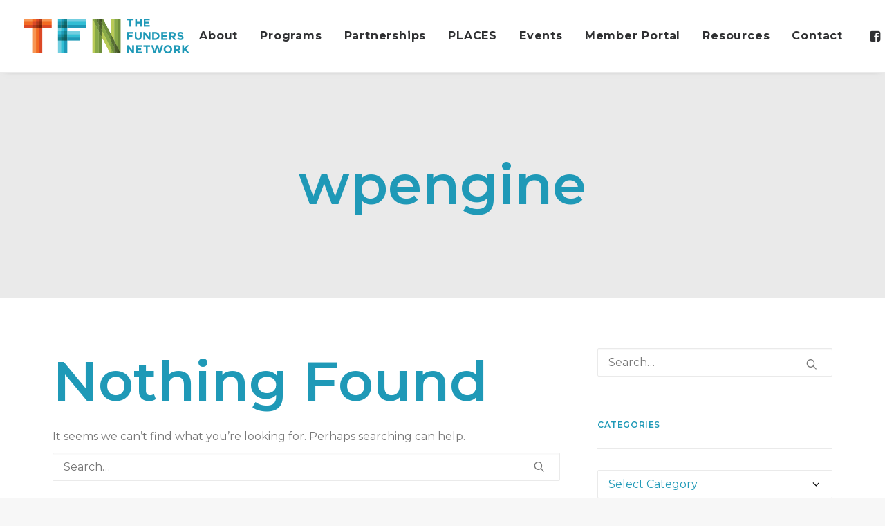

--- FILE ---
content_type: text/html; charset=UTF-8
request_url: https://www.fundersnetwork.org/author/wpengine/
body_size: 16725
content:
<!DOCTYPE html>
<html class="no-touch" lang="en-US" xmlns="http://www.w3.org/1999/xhtml">
<head>
<meta http-equiv="Content-Type" content="text/html; charset=UTF-8">
<meta name="viewport" content="width=device-width, initial-scale=1">
<link rel="profile" href="http://gmpg.org/xfn/11">
<link rel="pingback" href="https://www.fundersnetwork.org/xmlrpc.php">
<script>!function(e,c){e[c]=e[c]+(e[c]&&" ")+"quform-js"}(document.documentElement,"className");</script><title>wpengine &#8211; The Funders Network</title>
            <style id="wpcmtt_custom_styles_80">
                .wpcmtt-tooltip-style-80.qtip {max-width:600px; }.wpcmtt-tooltip-style-80.wpcmtt-tooltip.no-style .qtip-content,.wpcmtt-tooltip-style-80.wpcmtt-tooltip .qtip-tip {background-color:#f9f9f9;border-color:#f9f9f9; }.wpcmtt-tooltip-style-80.wpcmtt-tooltip .qtip-content {font-family:Montserrat;font-style:normal;font-weight:400;font-size:15px;line-height:18px;text-align:left;color:#666666; }.wpcmtt-tooltip-style-80.wpcmtt-tooltip .qtip-content {padding-right:20px;padding-bottom:20px;padding-left:20px; }.wpcmtt-tooltip-style-80.wpcmtt-tooltip .qtip-tip,.wpcmtt-tooltip-style-80.wpcmtt-tooltip .qtip-content {border-top-width:2px !important;border-right-width:2px !important;border-bottom-width:2px !important;border-left-width:2px !important;border-style:solid !important;border-color:#32bed4 !important;border-top-left-radius:10px !important;border-top-right-radius:10px !important;border-bottom-left-radius:10px !important;border-bottom-right-radius:10px !important; }.wpcmtt-tooltip-style-80.qtip .qtip_image_text .qtip_left {width:50%; }.wpcmtt-tooltip-style-80.wpcmtt-tooltip.html .qtip-content a,.wpcmtt-tooltip-style-80.wpcmtt-tooltip.text_image .qtip-content a {font-family:Montserrat;font-style:normal;font-weight:400;font-size:15px;line-height:18px;text-align:left;color:#666666; }.wpcmtt-tooltip-style-80.wpcmtt-tooltip.html .qtip-content a:hover,.wpcmtt-tooltip-style-80.wpcmtt-tooltip.text_image .qtip-content a:hover {color:#32bed4 !important; } .wpcmtt-tooltip-style-80 .qtip_image_text .qtip_right {width: 50%;}.wpcmtt-tooltip-style-80 .qtip_image_text_hor .qtip_image_holder {text-align:center;}.wpcmtt-tooltip-style-80 .qtip_image_text_hor .qtip_image_holder {align-self:center;} 
            </style>
            <meta name='robots' content='max-image-preview:large' />
	<style>img:is([sizes="auto" i], [sizes^="auto," i]) { contain-intrinsic-size: 3000px 1500px }</style>
	<link rel='dns-prefetch' href='//widget.tagembed.com' />
<link rel='dns-prefetch' href='//www.youtube.com' />
<link rel='dns-prefetch' href='//use.fontawesome.com' />
<link rel='dns-prefetch' href='//fonts.googleapis.com' />
<link rel="alternate" type="application/rss+xml" title="The Funders Network &raquo; Feed" href="https://www.fundersnetwork.org/feed/" />
<link rel="alternate" type="application/rss+xml" title="The Funders Network &raquo; Comments Feed" href="https://www.fundersnetwork.org/comments/feed/" />
<link rel="alternate" type="application/rss+xml" title="The Funders Network &raquo; Posts by wpengine Feed" href="https://www.fundersnetwork.org/author/wpengine/feed/" />
<script type="text/javascript">
/* <![CDATA[ */
window._wpemojiSettings = {"baseUrl":"https:\/\/s.w.org\/images\/core\/emoji\/16.0.1\/72x72\/","ext":".png","svgUrl":"https:\/\/s.w.org\/images\/core\/emoji\/16.0.1\/svg\/","svgExt":".svg","source":{"concatemoji":"\/\/www.fundersnetwork.org\/wp-includes\/js\/wp-emoji-release.min.js?ver=6.8.3"}};
/*! This file is auto-generated */
!function(s,n){var o,i,e;function c(e){try{var t={supportTests:e,timestamp:(new Date).valueOf()};sessionStorage.setItem(o,JSON.stringify(t))}catch(e){}}function p(e,t,n){e.clearRect(0,0,e.canvas.width,e.canvas.height),e.fillText(t,0,0);var t=new Uint32Array(e.getImageData(0,0,e.canvas.width,e.canvas.height).data),a=(e.clearRect(0,0,e.canvas.width,e.canvas.height),e.fillText(n,0,0),new Uint32Array(e.getImageData(0,0,e.canvas.width,e.canvas.height).data));return t.every(function(e,t){return e===a[t]})}function u(e,t){e.clearRect(0,0,e.canvas.width,e.canvas.height),e.fillText(t,0,0);for(var n=e.getImageData(16,16,1,1),a=0;a<n.data.length;a++)if(0!==n.data[a])return!1;return!0}function f(e,t,n,a){switch(t){case"flag":return n(e,"\ud83c\udff3\ufe0f\u200d\u26a7\ufe0f","\ud83c\udff3\ufe0f\u200b\u26a7\ufe0f")?!1:!n(e,"\ud83c\udde8\ud83c\uddf6","\ud83c\udde8\u200b\ud83c\uddf6")&&!n(e,"\ud83c\udff4\udb40\udc67\udb40\udc62\udb40\udc65\udb40\udc6e\udb40\udc67\udb40\udc7f","\ud83c\udff4\u200b\udb40\udc67\u200b\udb40\udc62\u200b\udb40\udc65\u200b\udb40\udc6e\u200b\udb40\udc67\u200b\udb40\udc7f");case"emoji":return!a(e,"\ud83e\udedf")}return!1}function g(e,t,n,a){var r="undefined"!=typeof WorkerGlobalScope&&self instanceof WorkerGlobalScope?new OffscreenCanvas(300,150):s.createElement("canvas"),o=r.getContext("2d",{willReadFrequently:!0}),i=(o.textBaseline="top",o.font="600 32px Arial",{});return e.forEach(function(e){i[e]=t(o,e,n,a)}),i}function t(e){var t=s.createElement("script");t.src=e,t.defer=!0,s.head.appendChild(t)}"undefined"!=typeof Promise&&(o="wpEmojiSettingsSupports",i=["flag","emoji"],n.supports={everything:!0,everythingExceptFlag:!0},e=new Promise(function(e){s.addEventListener("DOMContentLoaded",e,{once:!0})}),new Promise(function(t){var n=function(){try{var e=JSON.parse(sessionStorage.getItem(o));if("object"==typeof e&&"number"==typeof e.timestamp&&(new Date).valueOf()<e.timestamp+604800&&"object"==typeof e.supportTests)return e.supportTests}catch(e){}return null}();if(!n){if("undefined"!=typeof Worker&&"undefined"!=typeof OffscreenCanvas&&"undefined"!=typeof URL&&URL.createObjectURL&&"undefined"!=typeof Blob)try{var e="postMessage("+g.toString()+"("+[JSON.stringify(i),f.toString(),p.toString(),u.toString()].join(",")+"));",a=new Blob([e],{type:"text/javascript"}),r=new Worker(URL.createObjectURL(a),{name:"wpTestEmojiSupports"});return void(r.onmessage=function(e){c(n=e.data),r.terminate(),t(n)})}catch(e){}c(n=g(i,f,p,u))}t(n)}).then(function(e){for(var t in e)n.supports[t]=e[t],n.supports.everything=n.supports.everything&&n.supports[t],"flag"!==t&&(n.supports.everythingExceptFlag=n.supports.everythingExceptFlag&&n.supports[t]);n.supports.everythingExceptFlag=n.supports.everythingExceptFlag&&!n.supports.flag,n.DOMReady=!1,n.readyCallback=function(){n.DOMReady=!0}}).then(function(){return e}).then(function(){var e;n.supports.everything||(n.readyCallback(),(e=n.source||{}).concatemoji?t(e.concatemoji):e.wpemoji&&e.twemoji&&(t(e.twemoji),t(e.wpemoji)))}))}((window,document),window._wpemojiSettings);
/* ]]> */
</script>
<link rel='stylesheet' id='carousel-anything-css-css' href='//www.fundersnetwork.org/wp-content/plugins/vc-super-bundle/features/carousel/carousel-anything/css/style.css?ver=1.12' type='text/css' media='all' />
<link rel='stylesheet' id='carousel-anything-owl-css' href='//www.fundersnetwork.org/wp-content/plugins/vc-super-bundle/features/carousel/carousel-anything/css/owl.theme.default.css?ver=1.12' type='text/css' media='all' />
<link rel='stylesheet' id='carousel-anything-transitions-css' href='//www.fundersnetwork.org/wp-content/plugins/vc-super-bundle/features/carousel/carousel-anything/css/owl.carousel.css?ver=1.12' type='text/css' media='all' />
<link rel='stylesheet' id='carousel-anything-animate-css' href='//www.fundersnetwork.org/wp-content/plugins/vc-super-bundle/features/carousel/carousel-anything/css/animate.css?ver=1.12' type='text/css' media='all' />
<link rel='stylesheet' id='gcp-owl-carousel-css-css' href='//www.fundersnetwork.org/wp-content/plugins/vc-super-bundle/features/carousel/carousel-anything/css/style.css?ver=1.12' type='text/css' media='all' />
<link rel='stylesheet' id='carousel-anything-single-post-css' href='//www.fundersnetwork.org/wp-content/plugins/vc-super-bundle/features/carousel/carousel-anything/css/single-post.css?ver=1.12' type='text/css' media='all' />
<style id='wp-emoji-styles-inline-css' type='text/css'>

	img.wp-smiley, img.emoji {
		display: inline !important;
		border: none !important;
		box-shadow: none !important;
		height: 1em !important;
		width: 1em !important;
		margin: 0 0.07em !important;
		vertical-align: -0.1em !important;
		background: none !important;
		padding: 0 !important;
	}
</style>
<link rel='stylesheet' id='wp-block-library-css' href='//www.fundersnetwork.org/wp-includes/css/dist/block-library/style.min.css?ver=6.8.3' type='text/css' media='all' />
<style id='classic-theme-styles-inline-css' type='text/css'>
/*! This file is auto-generated */
.wp-block-button__link{color:#fff;background-color:#32373c;border-radius:9999px;box-shadow:none;text-decoration:none;padding:calc(.667em + 2px) calc(1.333em + 2px);font-size:1.125em}.wp-block-file__button{background:#32373c;color:#fff;text-decoration:none}
</style>
<style id='global-styles-inline-css' type='text/css'>
:root{--wp--preset--aspect-ratio--square: 1;--wp--preset--aspect-ratio--4-3: 4/3;--wp--preset--aspect-ratio--3-4: 3/4;--wp--preset--aspect-ratio--3-2: 3/2;--wp--preset--aspect-ratio--2-3: 2/3;--wp--preset--aspect-ratio--16-9: 16/9;--wp--preset--aspect-ratio--9-16: 9/16;--wp--preset--color--black: #000000;--wp--preset--color--cyan-bluish-gray: #abb8c3;--wp--preset--color--white: #ffffff;--wp--preset--color--pale-pink: #f78da7;--wp--preset--color--vivid-red: #cf2e2e;--wp--preset--color--luminous-vivid-orange: #ff6900;--wp--preset--color--luminous-vivid-amber: #fcb900;--wp--preset--color--light-green-cyan: #7bdcb5;--wp--preset--color--vivid-green-cyan: #00d084;--wp--preset--color--pale-cyan-blue: #8ed1fc;--wp--preset--color--vivid-cyan-blue: #0693e3;--wp--preset--color--vivid-purple: #9b51e0;--wp--preset--gradient--vivid-cyan-blue-to-vivid-purple: linear-gradient(135deg,rgba(6,147,227,1) 0%,rgb(155,81,224) 100%);--wp--preset--gradient--light-green-cyan-to-vivid-green-cyan: linear-gradient(135deg,rgb(122,220,180) 0%,rgb(0,208,130) 100%);--wp--preset--gradient--luminous-vivid-amber-to-luminous-vivid-orange: linear-gradient(135deg,rgba(252,185,0,1) 0%,rgba(255,105,0,1) 100%);--wp--preset--gradient--luminous-vivid-orange-to-vivid-red: linear-gradient(135deg,rgba(255,105,0,1) 0%,rgb(207,46,46) 100%);--wp--preset--gradient--very-light-gray-to-cyan-bluish-gray: linear-gradient(135deg,rgb(238,238,238) 0%,rgb(169,184,195) 100%);--wp--preset--gradient--cool-to-warm-spectrum: linear-gradient(135deg,rgb(74,234,220) 0%,rgb(151,120,209) 20%,rgb(207,42,186) 40%,rgb(238,44,130) 60%,rgb(251,105,98) 80%,rgb(254,248,76) 100%);--wp--preset--gradient--blush-light-purple: linear-gradient(135deg,rgb(255,206,236) 0%,rgb(152,150,240) 100%);--wp--preset--gradient--blush-bordeaux: linear-gradient(135deg,rgb(254,205,165) 0%,rgb(254,45,45) 50%,rgb(107,0,62) 100%);--wp--preset--gradient--luminous-dusk: linear-gradient(135deg,rgb(255,203,112) 0%,rgb(199,81,192) 50%,rgb(65,88,208) 100%);--wp--preset--gradient--pale-ocean: linear-gradient(135deg,rgb(255,245,203) 0%,rgb(182,227,212) 50%,rgb(51,167,181) 100%);--wp--preset--gradient--electric-grass: linear-gradient(135deg,rgb(202,248,128) 0%,rgb(113,206,126) 100%);--wp--preset--gradient--midnight: linear-gradient(135deg,rgb(2,3,129) 0%,rgb(40,116,252) 100%);--wp--preset--font-size--small: 13px;--wp--preset--font-size--medium: 20px;--wp--preset--font-size--large: 36px;--wp--preset--font-size--x-large: 42px;--wp--preset--spacing--20: 0.44rem;--wp--preset--spacing--30: 0.67rem;--wp--preset--spacing--40: 1rem;--wp--preset--spacing--50: 1.5rem;--wp--preset--spacing--60: 2.25rem;--wp--preset--spacing--70: 3.38rem;--wp--preset--spacing--80: 5.06rem;--wp--preset--shadow--natural: 6px 6px 9px rgba(0, 0, 0, 0.2);--wp--preset--shadow--deep: 12px 12px 50px rgba(0, 0, 0, 0.4);--wp--preset--shadow--sharp: 6px 6px 0px rgba(0, 0, 0, 0.2);--wp--preset--shadow--outlined: 6px 6px 0px -3px rgba(255, 255, 255, 1), 6px 6px rgba(0, 0, 0, 1);--wp--preset--shadow--crisp: 6px 6px 0px rgba(0, 0, 0, 1);}:where(.is-layout-flex){gap: 0.5em;}:where(.is-layout-grid){gap: 0.5em;}body .is-layout-flex{display: flex;}.is-layout-flex{flex-wrap: wrap;align-items: center;}.is-layout-flex > :is(*, div){margin: 0;}body .is-layout-grid{display: grid;}.is-layout-grid > :is(*, div){margin: 0;}:where(.wp-block-columns.is-layout-flex){gap: 2em;}:where(.wp-block-columns.is-layout-grid){gap: 2em;}:where(.wp-block-post-template.is-layout-flex){gap: 1.25em;}:where(.wp-block-post-template.is-layout-grid){gap: 1.25em;}.has-black-color{color: var(--wp--preset--color--black) !important;}.has-cyan-bluish-gray-color{color: var(--wp--preset--color--cyan-bluish-gray) !important;}.has-white-color{color: var(--wp--preset--color--white) !important;}.has-pale-pink-color{color: var(--wp--preset--color--pale-pink) !important;}.has-vivid-red-color{color: var(--wp--preset--color--vivid-red) !important;}.has-luminous-vivid-orange-color{color: var(--wp--preset--color--luminous-vivid-orange) !important;}.has-luminous-vivid-amber-color{color: var(--wp--preset--color--luminous-vivid-amber) !important;}.has-light-green-cyan-color{color: var(--wp--preset--color--light-green-cyan) !important;}.has-vivid-green-cyan-color{color: var(--wp--preset--color--vivid-green-cyan) !important;}.has-pale-cyan-blue-color{color: var(--wp--preset--color--pale-cyan-blue) !important;}.has-vivid-cyan-blue-color{color: var(--wp--preset--color--vivid-cyan-blue) !important;}.has-vivid-purple-color{color: var(--wp--preset--color--vivid-purple) !important;}.has-black-background-color{background-color: var(--wp--preset--color--black) !important;}.has-cyan-bluish-gray-background-color{background-color: var(--wp--preset--color--cyan-bluish-gray) !important;}.has-white-background-color{background-color: var(--wp--preset--color--white) !important;}.has-pale-pink-background-color{background-color: var(--wp--preset--color--pale-pink) !important;}.has-vivid-red-background-color{background-color: var(--wp--preset--color--vivid-red) !important;}.has-luminous-vivid-orange-background-color{background-color: var(--wp--preset--color--luminous-vivid-orange) !important;}.has-luminous-vivid-amber-background-color{background-color: var(--wp--preset--color--luminous-vivid-amber) !important;}.has-light-green-cyan-background-color{background-color: var(--wp--preset--color--light-green-cyan) !important;}.has-vivid-green-cyan-background-color{background-color: var(--wp--preset--color--vivid-green-cyan) !important;}.has-pale-cyan-blue-background-color{background-color: var(--wp--preset--color--pale-cyan-blue) !important;}.has-vivid-cyan-blue-background-color{background-color: var(--wp--preset--color--vivid-cyan-blue) !important;}.has-vivid-purple-background-color{background-color: var(--wp--preset--color--vivid-purple) !important;}.has-black-border-color{border-color: var(--wp--preset--color--black) !important;}.has-cyan-bluish-gray-border-color{border-color: var(--wp--preset--color--cyan-bluish-gray) !important;}.has-white-border-color{border-color: var(--wp--preset--color--white) !important;}.has-pale-pink-border-color{border-color: var(--wp--preset--color--pale-pink) !important;}.has-vivid-red-border-color{border-color: var(--wp--preset--color--vivid-red) !important;}.has-luminous-vivid-orange-border-color{border-color: var(--wp--preset--color--luminous-vivid-orange) !important;}.has-luminous-vivid-amber-border-color{border-color: var(--wp--preset--color--luminous-vivid-amber) !important;}.has-light-green-cyan-border-color{border-color: var(--wp--preset--color--light-green-cyan) !important;}.has-vivid-green-cyan-border-color{border-color: var(--wp--preset--color--vivid-green-cyan) !important;}.has-pale-cyan-blue-border-color{border-color: var(--wp--preset--color--pale-cyan-blue) !important;}.has-vivid-cyan-blue-border-color{border-color: var(--wp--preset--color--vivid-cyan-blue) !important;}.has-vivid-purple-border-color{border-color: var(--wp--preset--color--vivid-purple) !important;}.has-vivid-cyan-blue-to-vivid-purple-gradient-background{background: var(--wp--preset--gradient--vivid-cyan-blue-to-vivid-purple) !important;}.has-light-green-cyan-to-vivid-green-cyan-gradient-background{background: var(--wp--preset--gradient--light-green-cyan-to-vivid-green-cyan) !important;}.has-luminous-vivid-amber-to-luminous-vivid-orange-gradient-background{background: var(--wp--preset--gradient--luminous-vivid-amber-to-luminous-vivid-orange) !important;}.has-luminous-vivid-orange-to-vivid-red-gradient-background{background: var(--wp--preset--gradient--luminous-vivid-orange-to-vivid-red) !important;}.has-very-light-gray-to-cyan-bluish-gray-gradient-background{background: var(--wp--preset--gradient--very-light-gray-to-cyan-bluish-gray) !important;}.has-cool-to-warm-spectrum-gradient-background{background: var(--wp--preset--gradient--cool-to-warm-spectrum) !important;}.has-blush-light-purple-gradient-background{background: var(--wp--preset--gradient--blush-light-purple) !important;}.has-blush-bordeaux-gradient-background{background: var(--wp--preset--gradient--blush-bordeaux) !important;}.has-luminous-dusk-gradient-background{background: var(--wp--preset--gradient--luminous-dusk) !important;}.has-pale-ocean-gradient-background{background: var(--wp--preset--gradient--pale-ocean) !important;}.has-electric-grass-gradient-background{background: var(--wp--preset--gradient--electric-grass) !important;}.has-midnight-gradient-background{background: var(--wp--preset--gradient--midnight) !important;}.has-small-font-size{font-size: var(--wp--preset--font-size--small) !important;}.has-medium-font-size{font-size: var(--wp--preset--font-size--medium) !important;}.has-large-font-size{font-size: var(--wp--preset--font-size--large) !important;}.has-x-large-font-size{font-size: var(--wp--preset--font-size--x-large) !important;}
:where(.wp-block-post-template.is-layout-flex){gap: 1.25em;}:where(.wp-block-post-template.is-layout-grid){gap: 1.25em;}
:where(.wp-block-columns.is-layout-flex){gap: 2em;}:where(.wp-block-columns.is-layout-grid){gap: 2em;}
:root :where(.wp-block-pullquote){font-size: 1.5em;line-height: 1.6;}
</style>
<link rel='stylesheet' id='all-in-one-event-calendar-theme-css' href='//www.fundersnetwork.org/wp-content/plugins/all-in-one-event-calendar/apiki/dist/styles/theme.css?ver=1711044486' type='text/css' media='all' />
<link rel='stylesheet' id='axss-styles-css' href='//www.fundersnetwork.org/wp-content/plugins/ax-social-stream/public/css/styles.min.css?ver=3.11.1' type='text/css' media='all' />
<link rel='stylesheet' id='axss-carousel-css' href='//www.fundersnetwork.org/wp-content/plugins/ax-social-stream/public/css/carousel.min.css?ver=3.11.1' type='text/css' media='all' />
<link rel='stylesheet' id='axss-carousel-fontawesome-css' href='//use.fontawesome.com/releases/v5.7.2/css/all.css?ver=3.11.1' type='text/css' media='all' />
<link rel='stylesheet' id='image-hover-effects-css-css' href='//www.fundersnetwork.org/wp-content/plugins/mega-addons-for-visual-composer/css/ihover.css?ver=6.8.3' type='text/css' media='all' />
<link rel='stylesheet' id='style-css-css' href='//www.fundersnetwork.org/wp-content/plugins/mega-addons-for-visual-composer/css/style.css?ver=6.8.3' type='text/css' media='all' />
<link rel='stylesheet' id='font-awesome-latest-css' href='//www.fundersnetwork.org/wp-content/plugins/mega-addons-for-visual-composer/css/font-awesome/css/all.css?ver=6.8.3' type='text/css' media='all' />
<link rel='stylesheet' id='uncodefont-google-css' href='//fonts.googleapis.com/css?family=Montserrat%3A100%2C100italic%2C200%2C200italic%2C300%2C300italic%2Cregular%2Citalic%2C500%2C500italic%2C600%2C600italic%2C700%2C700italic%2C800%2C800italic%2C900%2C900italic&#038;subset=vietnamese%2Ccyrillic%2Clatin%2Ccyrillic-ext%2Clatin-ext&#038;ver=2.9.4.3' type='text/css' media='all' />
<link rel='stylesheet' id='uncode-privacy-css' href='//www.fundersnetwork.org/wp-content/plugins/uncode-privacy/assets/css/uncode-privacy-public.css?ver=2.2.7' type='text/css' media='all' />
<link rel='stylesheet' id='quform-css' href='//www.fundersnetwork.org/wp-content/plugins/quform/cache/quform.css?ver=1752677769' type='text/css' media='all' />
<link rel='stylesheet' id='tablepress-default-css' href='//www.fundersnetwork.org/wp-content/plugins/tablepress/css/build/default.css?ver=3.1.3' type='text/css' media='all' />
<link rel='stylesheet' id='mimi-base-css' href='//www.fundersnetwork.org/wp-content/plugins/mad-mimi-sign-up-forms/css/mimi.min.css?ver=1.5.1' type='text/css' media='all' />
<link rel='stylesheet' id='uncode-style-css' href='//www.fundersnetwork.org/wp-content/themes/uncode/library/css/style.css?ver=1067584464' type='text/css' media='all' />
<style id='uncode-style-inline-css' type='text/css'>

@media (min-width: 960px) { .limit-width { max-width: 1200px; margin: auto;}}
#changer-back-color { transition: background-color 1000ms cubic-bezier(0.25, 1, 0.5, 1) !important; } #changer-back-color > div { transition: opacity 1000ms cubic-bezier(0.25, 1, 0.5, 1) !important; } body.bg-changer-init.disable-hover .main-wrapper .style-light,  body.bg-changer-init.disable-hover .main-wrapper .style-light h1,  body.bg-changer-init.disable-hover .main-wrapper .style-light h2, body.bg-changer-init.disable-hover .main-wrapper .style-light h3, body.bg-changer-init.disable-hover .main-wrapper .style-light h4, body.bg-changer-init.disable-hover .main-wrapper .style-light h5, body.bg-changer-init.disable-hover .main-wrapper .style-light h6, body.bg-changer-init.disable-hover .main-wrapper .style-light a, body.bg-changer-init.disable-hover .main-wrapper .style-dark, body.bg-changer-init.disable-hover .main-wrapper .style-dark h1, body.bg-changer-init.disable-hover .main-wrapper .style-dark h2, body.bg-changer-init.disable-hover .main-wrapper .style-dark h3, body.bg-changer-init.disable-hover .main-wrapper .style-dark h4, body.bg-changer-init.disable-hover .main-wrapper .style-dark h5, body.bg-changer-init.disable-hover .main-wrapper .style-dark h6, body.bg-changer-init.disable-hover .main-wrapper .style-dark a { transition: color 1000ms cubic-bezier(0.25, 1, 0.5, 1) !important; }
</style>
<link rel='stylesheet' id='uncode-icons-css' href='//www.fundersnetwork.org/wp-content/themes/uncode/library/css/uncode-icons.css?ver=1067584464' type='text/css' media='all' />
<link rel='stylesheet' id='uncode-custom-style-css' href='//www.fundersnetwork.org/wp-content/themes/uncode/library/css/style-custom.css?ver=1067584464' type='text/css' media='all' />
<style id='uncode-custom-style-inline-css' type='text/css'>
.text-shadow {text-shadow:2px 2px 2px rgba(121, 121, 121);}@media only screen and (max-width:1300px) and (min-width:1101px){.font_size_heading_sc .h3:not([class*="fontsize-"]) {font-size:19px !important;}}@media only screen and (max-width:1600px) and (min-width:1301px){.font_size_heading_sc .h3:not([class*="fontsize-"]) {font-size:22px !important;}}@media only screen and (max-width:1300px) and (min-width:1101px){.font_size_heading_sc h5:not([class*="fontsize-"]) {font-size:14px !important;}}@media only screen and (max-width:1600px) and (min-width:1301px){.font_size_heading_sc h5:not([class*="fontsize-"]) {font-size:15px !important;}}@media only screen and (max-width:1100px) and (min-width:950px){.font_size_heading_sc .h3:not([class*="fontsize-"]) {font-size:16px !important;}}@media only screen and (max-width:1100px) and (min-width:950px){.font_size_heading_sc h5:not([class*="fontsize-"]) {font-size:12px !important;}}.panel-title > a span {font-size:18px;}a {font-weight:600;}.post-info .category-info{ display:none; } .post-info .author-info{ display:none; }.no_top { margin-top:0px!important;padding-top:0px!important;}.no_bottom { margin-bottom:0px!important;padding-bottom:0px!important;}.isotope-filters ul.menu-smart > li > span > a:not(.social-menu-link) { line-height:0 !important; font-weight:400; padding-top:0px; padding-bottom:0px; font-weight:400; font-size:12px;}@media (min-width:960px){body:not(.hmenu-center) .menu-absolute {opacity:0 !important;}body:not(.hmenu-center) .menu-absolute.is_stuck {opacity:1 !important;}}
</style>
<link rel='stylesheet' id='jquery-qtip-min-css-css' href='//www.fundersnetwork.org/wp-content/plugins/wordpress-tooltips-ultimate/assets/qtip/jquery.qtip.css?ver=3.0.3' type='text/css' media='all' />
<link rel='stylesheet' id='tooltip-css-css' href='//www.fundersnetwork.org/wp-content/plugins/wordpress-tooltips-ultimate/assets/css/tooltip.css?ver=2.30' type='text/css' media='all' />
<link rel='stylesheet' id='wpcmtt-googlefonts-css-80-css' href='https://fonts.googleapis.com/css?family=Montserrat%3A400%2C700%3Alatin&#038;ver=6.8.3' type='text/css' media='all' />
<link rel='stylesheet' id='wpcmtt-hotspot-frontend-css-css' href='//www.fundersnetwork.org/wp-content/plugins/wordpress-tooltips-ultimate/assets/css/wpcmtt-hotspot-frontend.css?ver=2.30' type='text/css' media='all' />
<link rel='stylesheet' id='wpcmtt-hotspot-fontawesome-css' href='//www.fundersnetwork.org/wp-content/plugins/wordpress-tooltips-ultimate/assets/fonts/font-awesome/css/font-awesome.min.css?ver=2.30' type='text/css' media='all' />
<script type="text/javascript" src="//www.fundersnetwork.org/wp-includes/js/jquery/jquery.min.js?ver=3.7.1" id="jquery-core-js"></script>
<script type="text/javascript" src="//www.fundersnetwork.org/wp-includes/js/jquery/jquery-migrate.min.js?ver=3.4.1" id="jquery-migrate-js"></script>
<script type="text/javascript" src="//www.fundersnetwork.org/wp-content/plugins/vc-super-bundle/features/carousel/carousel-anything/js/min/owl.carousel2-min.js?ver=1.3.3" id="carousel-anything-owl-js"></script>
<script type="text/javascript" src="//www.fundersnetwork.org/wp-content/plugins/vc-super-bundle/features/carousel/carousel-anything/js/min/script-min.js?ver=1.12" id="carousel-anything-js"></script>
<script type="text/javascript" src="//www.fundersnetwork.org/wp-content/plugins/revslider/sr6/assets/js/rbtools.min.js?ver=6.7.29" async id="tp-tools-js"></script>
<script type="text/javascript" src="//www.fundersnetwork.org/wp-content/plugins/revslider/sr6/assets/js/rs6.min.js?ver=6.7.34" async id="revmin-js"></script>
<script type="text/javascript" src="//www.fundersnetwork.org/wp-content/plugins/vc-super-bundle/features/smooth-scrolling/smooth-scrolling/js/min/gambit-smoothscroll-min.js?ver=3.3" id="GambitSmoothScroll-js"></script>
<script type="text/javascript" id="GambitSmoothScroll-js-after">
/* <![CDATA[ */
new GambitSmoothScroll({speed: 900,amount: 150});
/* ]]> */
</script>
<script type="text/javascript" src="/wp-content/themes/uncode/library/js/ai-uncode.js" id="uncodeAI" data-home="/" data-path="/" data-breakpoints-images="258,516,720,1032,1440,2064,2880" id="ai-uncode-js"></script>
<script type="text/javascript" id="uncode-init-js-extra">
/* <![CDATA[ */
var SiteParameters = {"days":"days","hours":"hours","minutes":"minutes","seconds":"seconds","constant_scroll":"on","scroll_speed":"2","parallax_factor":"0.25","loading":"Loading\u2026","slide_name":"slide","slide_footer":"footer","ajax_url":"https:\/\/www.fundersnetwork.org\/wp-admin\/admin-ajax.php","nonce_adaptive_images":"cf5eec0031","nonce_srcset_async":"532f22e611","enable_debug":"","block_mobile_videos":"","is_frontend_editor":"","main_width":["1200","px"],"mobile_parallax_allowed":"","listen_for_screen_update":"1","wireframes_plugin_active":"1","sticky_elements":"off","resize_quality":"90","register_metadata":"","bg_changer_time":"1000","update_wc_fragments":"1","optimize_shortpixel_image":"","menu_mobile_offcanvas_gap":"45","custom_cursor_selector":"[href], .trigger-overlay, .owl-next, .owl-prev, .owl-dot, input[type=\"submit\"], input[type=\"checkbox\"], button[type=\"submit\"], a[class^=\"ilightbox\"], .ilightbox-thumbnail, .ilightbox-prev, .ilightbox-next, .overlay-close, .unmodal-close, .qty-inset > span, .share-button li, .uncode-post-titles .tmb.tmb-click-area, .btn-link, .tmb-click-row .t-inside, .lg-outer button, .lg-thumb img, a[data-lbox], .uncode-close-offcanvas-overlay, .uncode-nav-next, .uncode-nav-prev, .uncode-nav-index","mobile_parallax_animation":"","lbox_enhanced":"","native_media_player":"1","vimeoPlayerParams":"?autoplay=0","ajax_filter_key_search":"key","ajax_filter_key_unfilter":"unfilter","index_pagination_disable_scroll":"","index_pagination_scroll_to":"","uncode_wc_popup_cart_qty":"","disable_hover_hack":"","uncode_nocookie":"","menuHideOnClick":"1","smoothScroll":"","smoothScrollDisableHover":"","smoothScrollQuery":"960","uncode_force_onepage_dots":"","uncode_smooth_scroll_safe":"","uncode_lb_add_galleries":", .gallery","uncode_lb_add_items":", .gallery .gallery-item a","uncode_prev_label":"Previous","uncode_next_label":"Next","uncode_slide_label":"Slide","uncode_share_label":"Share on %","uncode_has_ligatures":"","uncode_is_accessible":"","uncode_carousel_itemSelector":"*:not(.hidden)","uncode_adaptive":"1","ai_breakpoints":"258,516,720,1032,1440,2064,2880","uncode_limit_width":"1200px"};
/* ]]> */
</script>
<script type="text/javascript" src="//www.fundersnetwork.org/wp-content/themes/uncode/library/js/init.js?ver=1067584464" id="uncode-init-js"></script>
<script type="text/javascript" src="//www.fundersnetwork.org/wp-content/plugins/wordpress-tooltips-ultimate/assets/js/player.js?ver=6.8.3" id="wpcmtt-vimeo-js"></script>
<script type="text/javascript" src="//www.youtube.com/player_api?ver=6.8.3" id="wpcmtt-youtube-js"></script>
<script></script><link rel="https://api.w.org/" href="https://www.fundersnetwork.org/wp-json/" /><link rel="alternate" title="JSON" type="application/json" href="https://www.fundersnetwork.org/wp-json/wp/v2/users/1" /><link rel="EditURI" type="application/rsd+xml" title="RSD" href="https://www.fundersnetwork.org/xmlrpc.php?rsd" />
<script type="text/javascript">//<![CDATA[
  function external_links_in_new_windows_loop() {
    if (!document.links) {
      document.links = document.getElementsByTagName('a');
    }
    var change_link = false;
    var force = '';
    var ignore = '';

    for (var t=0; t<document.links.length; t++) {
      var all_links = document.links[t];
      change_link = false;
      
      if(document.links[t].hasAttribute('onClick') == false) {
        // forced if the address starts with http (or also https), but does not link to the current domain
        if(all_links.href.search(/^http/) != -1 && all_links.href.search('www.fundersnetwork.org') == -1 && all_links.href.search(/^#/) == -1) {
          // console.log('Changed ' + all_links.href);
          change_link = true;
        }
          
        if(force != '' && all_links.href.search(force) != -1) {
          // forced
          // console.log('force ' + all_links.href);
          change_link = true;
        }
        
        if(ignore != '' && all_links.href.search(ignore) != -1) {
          // console.log('ignore ' + all_links.href);
          // ignored
          change_link = false;
        }

        if(change_link == true) {
          // console.log('Changed ' + all_links.href);
          document.links[t].setAttribute('onClick', 'javascript:window.open(\'' + all_links.href.replace(/'/g, '') + '\', \'_blank\', \'noopener\'); return false;');
          document.links[t].removeAttribute('target');
        }
      }
    }
  }
  
  // Load
  function external_links_in_new_windows_load(func)
  {  
    var oldonload = window.onload;
    if (typeof window.onload != 'function'){
      window.onload = func;
    } else {
      window.onload = function(){
        oldonload();
        func();
      }
    }
  }

  external_links_in_new_windows_load(external_links_in_new_windows_loop);
  //]]></script>

<!--[if IE 9]> <script>var _gambitParallaxIE9 = true;</script> <![endif]--><script>var isoTilesIsIE9 = false</script>
				<!--[if lte IE 9 ]>
				<script>isoTilesIsIE9 = true</script>
				<![endif]--><meta name="generator" content="Powered by Slider Revolution 6.7.34 - responsive, Mobile-Friendly Slider Plugin for WordPress with comfortable drag and drop interface." />
<link rel="icon" href="https://www.fundersnetwork.org/wp-content/uploads/2019/08/tfnfav.png" sizes="32x32" />
<link rel="icon" href="https://www.fundersnetwork.org/wp-content/uploads/2019/08/tfnfav.png" sizes="192x192" />
<link rel="apple-touch-icon" href="https://www.fundersnetwork.org/wp-content/uploads/2019/08/tfnfav.png" />
<meta name="msapplication-TileImage" content="https://www.fundersnetwork.org/wp-content/uploads/2019/08/tfnfav.png" />
<script>function setREVStartSize(e){
			//window.requestAnimationFrame(function() {
				window.RSIW = window.RSIW===undefined ? window.innerWidth : window.RSIW;
				window.RSIH = window.RSIH===undefined ? window.innerHeight : window.RSIH;
				try {
					var pw = document.getElementById(e.c).parentNode.offsetWidth,
						newh;
					pw = pw===0 || isNaN(pw) || (e.l=="fullwidth" || e.layout=="fullwidth") ? window.RSIW : pw;
					e.tabw = e.tabw===undefined ? 0 : parseInt(e.tabw);
					e.thumbw = e.thumbw===undefined ? 0 : parseInt(e.thumbw);
					e.tabh = e.tabh===undefined ? 0 : parseInt(e.tabh);
					e.thumbh = e.thumbh===undefined ? 0 : parseInt(e.thumbh);
					e.tabhide = e.tabhide===undefined ? 0 : parseInt(e.tabhide);
					e.thumbhide = e.thumbhide===undefined ? 0 : parseInt(e.thumbhide);
					e.mh = e.mh===undefined || e.mh=="" || e.mh==="auto" ? 0 : parseInt(e.mh,0);
					if(e.layout==="fullscreen" || e.l==="fullscreen")
						newh = Math.max(e.mh,window.RSIH);
					else{
						e.gw = Array.isArray(e.gw) ? e.gw : [e.gw];
						for (var i in e.rl) if (e.gw[i]===undefined || e.gw[i]===0) e.gw[i] = e.gw[i-1];
						e.gh = e.el===undefined || e.el==="" || (Array.isArray(e.el) && e.el.length==0)? e.gh : e.el;
						e.gh = Array.isArray(e.gh) ? e.gh : [e.gh];
						for (var i in e.rl) if (e.gh[i]===undefined || e.gh[i]===0) e.gh[i] = e.gh[i-1];
											
						var nl = new Array(e.rl.length),
							ix = 0,
							sl;
						e.tabw = e.tabhide>=pw ? 0 : e.tabw;
						e.thumbw = e.thumbhide>=pw ? 0 : e.thumbw;
						e.tabh = e.tabhide>=pw ? 0 : e.tabh;
						e.thumbh = e.thumbhide>=pw ? 0 : e.thumbh;
						for (var i in e.rl) nl[i] = e.rl[i]<window.RSIW ? 0 : e.rl[i];
						sl = nl[0];
						for (var i in nl) if (sl>nl[i] && nl[i]>0) { sl = nl[i]; ix=i;}
						var m = pw>(e.gw[ix]+e.tabw+e.thumbw) ? 1 : (pw-(e.tabw+e.thumbw)) / (e.gw[ix]);
						newh =  (e.gh[ix] * m) + (e.tabh + e.thumbh);
					}
					var el = document.getElementById(e.c);
					if (el!==null && el) el.style.height = newh+"px";
					el = document.getElementById(e.c+"_wrapper");
					if (el!==null && el) {
						el.style.height = newh+"px";
						el.style.display = "block";
					}
				} catch(e){
					console.log("Failure at Presize of Slider:" + e)
				}
			//});
		  };</script>
<noscript><style> .wpb_animate_when_almost_visible { opacity: 1; }</style></noscript><span class='wpcmtt ' data-wpcmtt-id='90510' data-wpcmtt-selector='.timely-frame'  data-wpcmtt-type= data-wpcmtt-style_id='' style='display:block; position: absolute; left: -28000px; top: -28000px;'></span>
        </head>
<body class="archive author author-wpengine author-1 wp-theme-uncode  style-color-lxmt-bg group-blog hormenu-position-left megamenu-full-submenu hmenu hmenu-position-right header-full-width main-center-align menu-mobile-transparent textual-accent-color menu-mobile-default mobile-parallax-not-allowed ilb-no-bounce unreg qw-body-scroll-disabled menu-sticky-fix no-qty-fx wpb-js-composer js-comp-ver-8.5 vc_responsive" data-border="0">

			<div id="vh_layout_help"></div><div class="body-borders" data-border="0"><div class="top-border body-border-shadow"></div><div class="right-border body-border-shadow"></div><div class="bottom-border body-border-shadow"></div><div class="left-border body-border-shadow"></div><div class="top-border style-light-bg"></div><div class="right-border style-light-bg"></div><div class="bottom-border style-light-bg"></div><div class="left-border style-light-bg"></div></div>	<div class="box-wrapper">
		<div class="box-container">
		<script type="text/javascript" id="initBox">UNCODE.initBox();</script>
		<div class="menu-wrapper menu-sticky menu-no-arrows">
													
													<header id="masthead" class="navbar menu-primary menu-light submenu-light style-light-original single-h-padding menu-with-logo">
														<div class="menu-container style-color-xsdn-bg menu-borders menu-shadows" role="navigation">
															<div class="row-menu">
																<div class="row-menu-inner">
																	<div id="logo-container-mobile" class="col-lg-0 logo-container middle">
																		<div id="main-logo" class="navbar-header style-light">
																			<a href="https://www.fundersnetwork.org/" class="navbar-brand" data-minheight="20" aria-label="The Funders Network"><div class="logo-image main-logo logo-skinnable" data-maxheight="50" style="height: 50px;"><img decoding="async" src="https://www.fundersnetwork.org/wp-content/uploads/2019/08/TFNlogo-2X.png" alt="logo" width="479" height="100" class="img-responsive" /></div></a>
																		</div>
																		<div class="mmb-container"><div class="mobile-additional-icons"></div><div class="mobile-menu-button mobile-menu-button-light lines-button" aria-label="Toggle menu" role="button" tabindex="0"><span class="lines"><span></span></span></div></div>
																	</div>
																	<div class="col-lg-12 main-menu-container middle">
																		<div class="menu-horizontal ">
																			<div class="menu-horizontal-inner">
																				<div class="nav navbar-nav navbar-main navbar-nav-first"><ul id="menu-tfn-main-menu" class="menu-primary-inner menu-smart sm" role="menu"><li role="menuitem"  id="menu-item-28" class="menu-item menu-item-type-custom menu-item-object-custom menu-item-has-children menu-item-28 dropdown menu-item-link"><a href="#" data-toggle="dropdown" class="dropdown-toggle" role="button" data-type="title">About<i class="fa fa-angle-down fa-dropdown"></i></a>
<ul role="menu" class="drop-menu">
	<li role="menuitem"  id="menu-item-82302" class="menu-item menu-item-type-post_type menu-item-object-page menu-item-82302"><a href="https://www.fundersnetwork.org/about-tfn/">About The Funders Network<i class="fa fa-angle-right fa-dropdown"></i></a></li>
	<li role="menuitem"  id="menu-item-82934" class="menu-item menu-item-type-post_type menu-item-object-page menu-item-82934"><a href="https://www.fundersnetwork.org/equity/">Putting Equity First<i class="fa fa-angle-right fa-dropdown"></i></a></li>
	<li role="menuitem"  id="menu-item-79417" class="menu-item menu-item-type-post_type menu-item-object-page menu-item-79417"><a href="https://www.fundersnetwork.org/our-members/">Our Members<i class="fa fa-angle-right fa-dropdown"></i></a></li>
	<li role="menuitem"  id="menu-item-79445" class="menu-item menu-item-type-post_type menu-item-object-page menu-item-79445"><a href="https://www.fundersnetwork.org/become-a-member/">Become A Member<i class="fa fa-angle-right fa-dropdown"></i></a></li>
	<li role="menuitem"  id="menu-item-82259" class="menu-item menu-item-type-post_type menu-item-object-page menu-item-82259"><a href="https://www.fundersnetwork.org/staff/">Our Team<i class="fa fa-angle-right fa-dropdown"></i></a></li>
	<li role="menuitem"  id="menu-item-82276" class="menu-item menu-item-type-post_type menu-item-object-page menu-item-82276"><a href="https://www.fundersnetwork.org/board/">Our Board<i class="fa fa-angle-right fa-dropdown"></i></a></li>
</ul>
</li>
<li role="menuitem"  id="menu-item-29" class="menu-item menu-item-type-custom menu-item-object-custom menu-item-has-children menu-item-29 dropdown menu-item-link"><a href="#" data-toggle="dropdown" class="dropdown-toggle" role="button" data-type="title">Programs<i class="fa fa-angle-down fa-dropdown"></i></a>
<ul role="menu" class="drop-menu">
	<li role="menuitem"  id="menu-item-82509" class="menu-item menu-item-type-post_type menu-item-object-page menu-item-82509"><a href="https://www.fundersnetwork.org/green/">GREEN<i class="fa fa-angle-right fa-dropdown"></i></a></li>
	<li role="menuitem"  id="menu-item-79422" class="menu-item menu-item-type-post_type menu-item-object-page menu-item-79422"><a href="https://www.fundersnetwork.org/inclusive-economies/">Inclusive Economies<i class="fa fa-angle-right fa-dropdown"></i></a></li>
	<li role="menuitem"  id="menu-item-82344" class="menu-item menu-item-type-post_type menu-item-object-page menu-item-has-children menu-item-82344 dropdown"><a href="https://www.fundersnetwork.org/mobility-access/" data-type="title">Mobility &#038; Access<i class="fa fa-angle-down fa-dropdown"></i></a>
	<ul role="menu" class="drop-menu">
		<li role="menuitem"  id="menu-item-91930" class="menu-item menu-item-type-post_type menu-item-object-page menu-item-91930"><a href="https://www.fundersnetwork.org/mobility-access/roadmaps-and-roadblocks-federal-transportation-interview-series/">Roadmaps and Roadblocks<i class="fa fa-angle-right fa-dropdown"></i></a></li>
	</ul>
</li>
	<li role="menuitem"  id="menu-item-82612" class="menu-item menu-item-type-post_type menu-item-object-page menu-item-82612"><a href="https://www.fundersnetwork.org/pprep/">PPREP<i class="fa fa-angle-right fa-dropdown"></i></a></li>
	<li role="menuitem"  id="menu-item-82231" class="menu-item menu-item-type-post_type menu-item-object-page menu-item-82231"><a href="https://www.fundersnetwork.org/smart-growth-california/">Smart Growth California<i class="fa fa-angle-right fa-dropdown"></i></a></li>
	<li role="menuitem"  id="menu-item-83013" class="menu-item menu-item-type-post_type menu-item-object-page menu-item-has-children menu-item-83013 dropdown"><a href="https://www.fundersnetwork.org/urban-water-funders/" data-type="title">Urban Water<i class="fa fa-angle-down fa-dropdown"></i></a>
	<ul role="menu" class="drop-menu">
		<li role="menuitem"  id="menu-item-91990" class="menu-item menu-item-type-post_type menu-item-object-page menu-item-91990"><a href="https://www.fundersnetwork.org/urban-water-funders-houston-2026/">Urban Water Funders 2026 Annual Meeting | Houston<i class="fa fa-angle-right fa-dropdown"></i></a></li>
	</ul>
</li>
</ul>
</li>
<li role="menuitem"  id="menu-item-30" class="menu-item menu-item-type-custom menu-item-object-custom menu-item-has-children menu-item-30 dropdown menu-item-link"><a href="#" data-toggle="dropdown" class="dropdown-toggle" role="button" data-type="title">Partnerships<i class="fa fa-angle-down fa-dropdown"></i></a>
<ul role="menu" class="drop-menu">
	<li role="menuitem"  id="menu-item-82671" class="menu-item menu-item-type-post_type menu-item-object-page menu-item-has-children menu-item-82671 dropdown"><a href="https://www.fundersnetwork.org/partners-for-places/" data-type="title">Partners for Places<i class="fa fa-angle-down fa-dropdown"></i></a>
	<ul role="menu" class="drop-menu">
		<li role="menuitem"  id="menu-item-85665" class="menu-item menu-item-type-post_type menu-item-object-page menu-item-85665"><a href="https://www.fundersnetwork.org/partners-for-places-idea-bank/">Partners for Places Idea Bank<i class="fa fa-angle-right fa-dropdown"></i></a></li>
	</ul>
</li>
	<li role="menuitem"  id="menu-item-79429" class="menu-item menu-item-type-custom menu-item-object-custom menu-item-79429"><a href="/inclusive-economies/#frpi">Federal Reserve-Philanthropy Initiative<i class="fa fa-angle-right fa-dropdown"></i></a></li>
	<li role="menuitem"  id="menu-item-79431" class="menu-item menu-item-type-custom menu-item-object-custom menu-item-79431"><a href="/smart-growth-california/#sgc-connect">Community Foundation Water Initiative<i class="fa fa-angle-right fa-dropdown"></i></a></li>
</ul>
</li>
<li role="menuitem"  id="menu-item-31" class="menu-item menu-item-type-custom menu-item-object-custom menu-item-has-children menu-item-31 dropdown menu-item-link"><a href="#" data-toggle="dropdown" class="dropdown-toggle" role="button" data-type="title">PLACES<i class="fa fa-angle-down fa-dropdown"></i></a>
<ul role="menu" class="drop-menu">
	<li role="menuitem"  id="menu-item-91583" class="menu-item menu-item-type-post_type menu-item-object-page menu-item-91583"><a href="https://www.fundersnetwork.org/places/">PLACES Fellowship<i class="fa fa-angle-right fa-dropdown"></i></a></li>
	<li role="menuitem"  id="menu-item-79433" class="menu-item menu-item-type-post_type menu-item-object-page menu-item-has-children menu-item-79433 dropdown"><a href="https://www.fundersnetwork.org/places-alumni/" data-type="title">PLACES Alums<i class="fa fa-angle-down fa-dropdown"></i></a>
	<ul role="menu" class="drop-menu">
		<li role="menuitem"  id="menu-item-92040" class="menu-item menu-item-type-post_type menu-item-object-page menu-item-92040"><a href="https://www.fundersnetwork.org/places-alum-communities-of-care/">PLACES Alum Communities of Care<i class="fa fa-angle-right fa-dropdown"></i></a></li>
		<li role="menuitem"  id="menu-item-91972" class="menu-item menu-item-type-post_type menu-item-object-page menu-item-91972"><a href="https://www.fundersnetwork.org/places-alum-mentoring-program/">PLACES  Alum Mentoring Program<i class="fa fa-angle-right fa-dropdown"></i></a></li>
	</ul>
</li>
	<li role="menuitem"  id="menu-item-82900" class="menu-item menu-item-type-post_type menu-item-object-page menu-item-82900"><a href="https://www.fundersnetwork.org/places-x-stories-of-impact/">PLACES X | Stories of Impact<i class="fa fa-angle-right fa-dropdown"></i></a></li>
</ul>
</li>
<li role="menuitem"  id="menu-item-32" class="menu-item menu-item-type-custom menu-item-object-custom menu-item-has-children menu-item-32 dropdown menu-item-link"><a href="#" data-toggle="dropdown" class="dropdown-toggle" role="button" data-type="title">Events<i class="fa fa-angle-down fa-dropdown"></i></a>
<ul role="menu" class="drop-menu">
	<li role="menuitem"  id="menu-item-90829" class="menu-item menu-item-type-custom menu-item-object-custom menu-item-90829"><a href="https://www.fundersnetwork.org/2025annualconference/">25th Anniversary Conference | March 2025<i class="fa fa-angle-right fa-dropdown"></i></a></li>
	<li role="menuitem"  id="menu-item-82207" class="menu-item menu-item-type-post_type menu-item-object-page menu-item-82207"><a href="https://www.fundersnetwork.org/calendar/">Event Calendar<i class="fa fa-angle-right fa-dropdown"></i></a></li>
	<li role="menuitem"  id="menu-item-88931" class="menu-item menu-item-type-post_type menu-item-object-page menu-item-88931"><a href="https://www.fundersnetwork.org/covid-health-safety-protocols/">Health &#038; Safety Protocols<i class="fa fa-angle-right fa-dropdown"></i></a></li>
</ul>
</li>
<li role="menuitem"  id="menu-item-90097" class="menu-item menu-item-type-custom menu-item-object-custom menu-item-90097 menu-item-link"><a href="https://www.fundersnetwork.org/tfn-member-portal/">Member Portal<i class="fa fa-angle-right fa-dropdown"></i></a></li>
<li role="menuitem"  id="menu-item-33" class="menu-item menu-item-type-custom menu-item-object-custom menu-item-has-children menu-item-33 dropdown menu-item-link"><a href="#" data-toggle="dropdown" class="dropdown-toggle" role="button" data-type="title">Resources<i class="fa fa-angle-down fa-dropdown"></i></a>
<ul role="menu" class="drop-menu">
	<li role="menuitem"  id="menu-item-78942" class="menu-item menu-item-type-post_type menu-item-object-page menu-item-78942"><a href="https://www.fundersnetwork.org/blog/">Blog<i class="fa fa-angle-right fa-dropdown"></i></a></li>
	<li role="menuitem"  id="menu-item-91969" class="menu-item menu-item-type-post_type menu-item-object-page menu-item-91969"><a href="https://www.fundersnetwork.org/tfnmembershipmanual/">TFN Membership Manual<i class="fa fa-angle-right fa-dropdown"></i></a></li>
	<li role="menuitem"  id="menu-item-82242" class="menu-item menu-item-type-post_type menu-item-object-page menu-item-82242"><a href="https://www.fundersnetwork.org/employment-opportunities/">Employment Opportunities<i class="fa fa-angle-right fa-dropdown"></i></a></li>
	<li role="menuitem"  id="menu-item-82330" class="menu-item menu-item-type-post_type menu-item-object-page menu-item-82330"><a href="https://www.fundersnetwork.org/tfn-publications/">TFN Publications<i class="fa fa-angle-right fa-dropdown"></i></a></li>
	<li role="menuitem"  id="menu-item-90370" class="menu-item menu-item-type-custom menu-item-object-custom menu-item-90370"><a href="https://climatehealthequitytoolkit.org/resources/current-federal-funding-landscape-resources-funders">Investing at the Frontlines of Climate Change: Federal Funding Landscape<i class="fa fa-angle-right fa-dropdown"></i></a></li>
</ul>
</li>
<li role="menuitem"  id="menu-item-80025" class="menu-item menu-item-type-post_type menu-item-object-page menu-item-80025 menu-item-link"><a href="https://www.fundersnetwork.org/contact/">Contact<i class="fa fa-angle-right fa-dropdown"></i></a></li>
</ul></div><div class="uncode-close-offcanvas-mobile lines-button close navbar-mobile-el"><span class="lines"></span></div><div class="nav navbar-nav navbar-nav-last navbar-extra-icons"><ul class="menu-smart sm menu-icons menu-smart-social" role="menu"><li role="menuitem" class="menu-item-link social-icon tablet-hidden mobile-hidden social-322531"><a href="https://www.facebook.com/fundersnetwork/" class="social-menu-link" role="button" target="_blank"><i class="fa fa-facebook-square" role="presentation"></i></a></li><li role="menuitem" class="menu-item-link social-icon tablet-hidden mobile-hidden social-168947"><a href="https://www.instagram.com/Funders_Network/" class="social-menu-link" role="button" target="_blank"><i class="fa fa-instagram" role="presentation"></i></a></li><li role="menuitem" class="menu-item-link social-icon tablet-hidden mobile-hidden social-129823"><a href="https://www.linkedin.com/company/funders'-network-for-smart-growth-and-livable-communities/" class="social-menu-link" role="button" target="_blank"><i class="fa fa-linkedin-square" role="presentation"></i></a></li><li role="menuitem" class="menu-item-link search-icon style-light dropdown "><a href="#" class="trigger-overlay search-icon" role="button" data-area="search" data-container="box-container" aria-label="Search">
													<i class="fa fa-search3"></i><span class="desktop-hidden"><span>Search</span></span><i class="fa fa-angle-down fa-dropdown desktop-hidden"></i>
													</a><ul role="menu" class="drop-menu desktop-hidden">
														<li role="menuitem">
															<form class="search" method="get" action="https://www.fundersnetwork.org/">
																<input type="search" class="search-field no-livesearch" placeholder="Search…" value="" name="s" title="Search…" /></form>
														</li>
													</ul></li></ul></div></div>
																		</div>
																	</div>
																</div>
															</div></div>
													</header>
												</div>			<script type="text/javascript" id="fixMenuHeight">UNCODE.fixMenuHeight();</script>
						<div class="main-wrapper">
				<div class="main-container">
					<div class="page-wrapper" role="main">
						<div class="sections-container" id="sections-container">
<div id="page-header"><div class="header-basic style-light">
													<div class="background-element header-wrapper style-color-gyho-bg header-only-text" data-height="60" style="min-height: 300px;">
													<div class="header-main-container limit-width">
															<div class="header-content header-center header-middle header-align-center">
																<div class="header-content-inner" >
																	<h1 class="header-title font-555555 h1"><span><span class="vcard">wpengine</span></span></h1>
																</div>
															</div>
														</div></div>
												</div></div><script type="text/javascript">UNCODE.initHeader();</script><div class="page-body style-light-bg">
          <div class="post-wrapper">
          	<div class="post-body"><div class="row-container">
        							<div class="row row-parent un-sidebar-layout col-std-gutter double-top-padding no-bottom-padding limit-width">
												<div class="row-inner">
													<div class="col-lg-8">
											<div class="post-content style-light double-bottom-padding">
<div class="row-container">
	<section class="no-results not-found row row-parent limit-width no-top-padding no-bottom-padding no-h-padding">
		<div class="page-header">
			<h1 class="post-title">Nothing Found</h1>
		</div><!-- .page-header -->

		<div class="page-content">
			
				<p>It seems we can&rsquo;t find what you&rsquo;re looking for. Perhaps searching can help.</p>
				<form action="https://www.fundersnetwork.org/" method="get">
	<div class="search-container-inner">
		<label for="s_form_1" aria-label="Search"><input type="search" class="search-field form-fluid no-livesearch" placeholder="Search…" value="" name="s" id="s_form_1">
		<i class="fa fa-search3" role="button" tabindex="0" aria-labelledby="s_form_1"></i></label>

			</div>
</form>

					</div><!-- .page-content -->
	</section><!-- .no-results -->
</div></div>
										</div>
													<div class="col-lg-4 col-widgets-sidebar ">
														<div class="uncol style-light">
															<div class="uncoltable">
																<div class="uncell double-bottom-padding">
																	<div class="uncont">
																		<aside id="search-3" class="widget widget_search widget-container collapse-init sidebar-widgets"><form action="https://www.fundersnetwork.org/" method="get">
	<div class="search-container-inner">
		<label for="s_form_2" aria-label="Search"><input type="search" class="search-field form-fluid no-livesearch" placeholder="Search…" value="" name="s" id="s_form_2">
		<i class="fa fa-search3" role="button" tabindex="0" aria-labelledby="s_form_2"></i></label>

			</div>
</form>
</aside><aside id="categories-2" class="widget widget_categories widget-container collapse-init sidebar-widgets"><h3 class="widget-title">Categories</h3><form action="https://www.fundersnetwork.org" method="get"><label class="screen-reader-text" for="cat">Categories</label><select  name='cat' id='cat' class='postform'>
	<option value='-1'>Select Category</option>
	<option class="level-0" value="204">2021 TFN Conference</option>
	<option class="level-0" value="109">Going PLACES</option>
	<option class="level-0" value="111">CCLE</option>
	<option class="level-0" value="113">Older Industrial Cities</option>
	<option class="level-0" value="117">NEFN</option>
	<option class="level-0" value="121">BOD</option>
	<option class="level-0" value="129">2018 TFN Conference</option>
	<option class="level-0" value="147">2019 TFN Conference</option>
	<option class="level-0" value="154">2020 TFN Conference</option>
	<option class="level-0" value="180">Mobility and Access</option>
	<option class="level-0" value="108">From the TFN Hub</option>
	<option class="level-0" value="248">Racial Equity</option>
	<option class="level-0" value="254">2022 TFN Conference</option>
	<option class="level-0" value="256">2023 TFN Conference</option>
	<option class="level-0" value="258">TFN2023</option>
	<option class="level-0" value="259">Member Benefits</option>
	<option class="level-0" value="261">PLACES Director Message</option>
	<option class="level-0" value="264">2025 TFN Conference</option>
	<option class="level-0" value="269">Advocacy Spotlight</option>
	<option class="level-0" value="270">Meet the Team</option>
	<option class="level-0" value="93">GREEN</option>
	<option class="level-0" value="67">News</option>
	<option class="level-0" value="68">Upcoming Events</option>
	<option class="level-0" value="69">Articles</option>
	<option class="level-0" value="81">Conference Archive</option>
	<option class="level-0" value="83">Transportation</option>
	<option class="level-0" value="85">PPREP</option>
	<option class="level-0" value="87">Partners for Places</option>
	<option class="level-0" value="89">Smart Growth California</option>
	<option class="level-0" value="91">Urban Water</option>
	<option class="level-0" value="1">Uncategorized</option>
	<option class="level-0" value="95">PLACES</option>
	<option class="level-0" value="96">Disaster Preparedness</option>
	<option class="level-0" value="98">Learning Opportunities</option>
	<option class="level-0" value="99">Cross-Post</option>
	<option class="level-0" value="100">Inclusive Economies</option>
	<option class="level-0" value="101">Inside Policy</option>
	<option class="level-0" value="103">Learning Network Calls</option>
	<option class="level-0" value="104">IMWFN</option>
	<option class="level-0" value="105">Know Your Network</option>
</select>
</form><script type="text/javascript">
/* <![CDATA[ */

(function() {
	var dropdown = document.getElementById( "cat" );
	function onCatChange() {
		if ( dropdown.options[ dropdown.selectedIndex ].value > 0 ) {
			dropdown.parentNode.submit();
		}
	}
	dropdown.onchange = onCatChange;
})();

/* ]]> */
</script>
</aside>
																	</div>
																</div>
															</div>
														</div>
													</div>
													
												</div>
											</div>
										</div></div>
          </div>
        </div>								</div><!-- sections container -->
							</div><!-- page wrapper -->
												<footer id="colophon" class="site-footer" role="contentinfo">
							<div class="row-container style-dark-bg footer-last">
		  					<div class="row row-parent style-dark limit-width no-top-padding no-h-padding no-bottom-padding">
									<div class="site-info uncell col-lg-6 pos-middle text-left"><p><a href="https://www.guidestar.org/profile/shared/ac2a31b4-cbfc-4d97-ae7f-2ac066306baf" target="_blank" rel="noopener"><img class="alignleft" src="https://widgets.guidestar.org/TransparencySeal/7876854" width="105" height="105" />© 2023 The Funders Network. All rights reserved. </a></p>
<p><a href="https://www.fundersnetwork.org/privacy-policy/">Privacy Policy</a><a href="https://www.guidestar.org/profile/shared/ac2a31b4-cbfc-4d97-ae7f-2ac066306baf" target="_blank" rel="noopener"> | </a><a href="https://www.fundersnetwork.org/accessibility/">Accessibility</a></p>
<p><strong>Website by <a href="https://www.simpleflycreative.com/" target="_blank" rel="noopener">SimpleFly Creative</a></strong></p>
</div><!-- site info --><div class="uncell col-lg-6 pos-middle text-right"><div class="social-icon icon-box icon-box-top icon-inline"><a href="https://www.facebook.com/fundersnetwork/" target="_blank"><i class="fa fa-facebook-square"></i></a></div><div class="social-icon icon-box icon-box-top icon-inline"><a href="https://www.instagram.com/Funders_Network/" target="_blank"><i class="fa fa-instagram"></i></a></div><div class="social-icon icon-box icon-box-top icon-inline"><a href="https://www.linkedin.com/company/funders&#039;-network-for-smart-growth-and-livable-communities/" target="_blank"><i class="fa fa-linkedin-square"></i></a></div></div>
								</div>
							</div>						</footer>
																	</div><!-- main container -->
				</div><!-- main wrapper -->
							</div><!-- box container -->
					</div><!-- box wrapper -->
		
					<div class="overlay overlay-sequential overlay-full style-dark style-dark-bg overlay-search" data-area="search" data-container="box-container">
				<div class="mmb-container"><div class="menu-close-search mobile-menu-button menu-button-offcanvas mobile-menu-button-dark lines-button overlay-close close" data-area="search" data-container="box-container"><span class="lines"></span></div></div>
				<div class="search-container"><form action="https://www.fundersnetwork.org/" method="get">
	<div class="search-container-inner">
		<label for="s_form_3" aria-label="Search"><input type="search" class="search-field form-fluid no-livesearch" placeholder="Search…" value="" name="s" id="s_form_3">
		<i class="fa fa-search3" role="button" tabindex="0" aria-labelledby="s_form_3"></i></label>

			</div>
</form>
</div>
			</div>
		
	
		<script>
			window.RS_MODULES = window.RS_MODULES || {};
			window.RS_MODULES.modules = window.RS_MODULES.modules || {};
			window.RS_MODULES.waiting = window.RS_MODULES.waiting || [];
			window.RS_MODULES.defered = false;
			window.RS_MODULES.moduleWaiting = window.RS_MODULES.moduleWaiting || {};
			window.RS_MODULES.type = 'compiled';
		</script>
		<script type="speculationrules">
{"prefetch":[{"source":"document","where":{"and":[{"href_matches":"\/*"},{"not":{"href_matches":["\/wp-*.php","\/wp-admin\/*","\/wp-content\/uploads\/*","\/wp-content\/*","\/wp-content\/plugins\/*","\/wp-content\/themes\/uncode\/*","\/*\\?(.+)"]}},{"not":{"selector_matches":"a[rel~=\"nofollow\"]"}},{"not":{"selector_matches":".no-prefetch, .no-prefetch a"}}]},"eagerness":"conservative"}]}
</script>
<script>(function(){var s=document.createElement('script');var e = !document.body ? document.querySelector('head'):document.body;s.src='https://acsbapp.com/apps/app/dist/js/app.js';s.setAttribute('data-source', 'WordPress');s.setAttribute('data-plugin-version', '2.7');s.defer=true;s.onload=function(){acsbJS.init({
                statementLink     : '',
                footerHtml        : 'Accessibility powered by &lt;a href=&quot;https://www.simpleflycreative.com/&quot; rel=&quot;noopener&quot;&gt;SimpleFly&lt;/a&gt;',
                hideMobile        : false,
                hideTrigger       : false,
                language          : 'en',
                position          : 'right',
                leadColor         : '#666666',
                triggerColor      : '#f26a22',
                triggerRadius     : '0',
                triggerPositionX  : 'right',
                triggerPositionY  : 'bottom',
                triggerIcon       : 'people',
                triggerSize       : 'small',
                triggerOffsetX    : 20,
                triggerOffsetY    : 20,
                mobile            : {
                    triggerSize       : 'small',
                    triggerPositionX  : 'right',
                    triggerPositionY  : 'center',
                    triggerOffsetX    : 0,
                    triggerOffsetY    : 0,
                    triggerRadius     : '0'
                }
            });
        };
    e.appendChild(s);}());</script><div class="gdpr-overlay"></div><div class="gdpr gdpr-privacy-preferences" data-nosnippet="true">
	<div class="gdpr-wrapper">
		<form method="post" class="gdpr-privacy-preferences-frm" action="https://www.fundersnetwork.org/wp-admin/admin-post.php">
			<input type="hidden" name="action" value="uncode_privacy_update_privacy_preferences">
			<input type="hidden" id="update-privacy-preferences-nonce" name="update-privacy-preferences-nonce" value="2a51be8fab" /><input type="hidden" name="_wp_http_referer" value="/author/wpengine/" />			<header>
				<div class="gdpr-box-title">
					<h3>Privacy Preference Center</h3>
					<span class="gdpr-close"></span>
				</div>
			</header>
			<div class="gdpr-content">
				<div class="gdpr-tab-content">
					<div class="gdpr-consent-management gdpr-active">
						<header>
							<h4>Privacy Preferences</h4>
						</header>
						<div class="gdpr-info">
							<p></p>
													</div>
					</div>
				</div>
			</div>
			<footer>
				<input type="submit" class="btn-accent btn-flat" value="Save Preferences">
								<input type="hidden" id="uncode_privacy_save_cookies_from_banner" name="uncode_privacy_save_cookies_from_banner" value="false">
				<input type="hidden" id="uncode_privacy_save_cookies_from_banner_button" name="uncode_privacy_save_cookies_from_banner_button" value="">
							</footer>
		</form>
	</div>
</div>
<!-- Google Analytics -->
<script>
(function(i,s,o,g,r,a,m){i['GoogleAnalyticsObject']=r;i[r]=i[r]||function(){
(i[r].q=i[r].q||[]).push(arguments)},i[r].l=1*new Date();a=s.createElement(o),
m=s.getElementsByTagName(o)[0];a.async=1;a.src=g;m.parentNode.insertBefore(a,m)
})(window,document,'script','https://www.google-analytics.com/analytics.js','ga');

ga('create', 'UA-77290078-1', 'auto');
ga('send', 'pageview');
</script>
<!-- End Google Analytics --><link rel='stylesheet' id='rs-plugin-settings-css' href='//www.fundersnetwork.org/wp-content/plugins/revslider/sr6/assets/css/rs6.css?ver=6.7.34' type='text/css' media='all' />
<style id='rs-plugin-settings-inline-css' type='text/css'>
#rs-demo-id {}
</style>
<script type="text/javascript" src="//widget.tagembed.com/embed.min.js?ver=6.5" id="__tagembed__embbedJs-js"></script>
<script type="text/javascript" src="//www.fundersnetwork.org/wp-includes/js/underscore.min.js?ver=1.13.7" id="underscore-js"></script>
<script type="text/javascript" id="daves-wordpress-live-search-js-extra">
/* <![CDATA[ */
var DavesWordPressLiveSearchConfig = {"resultsDirection":"","showThumbs":"false","showExcerpt":"false","displayPostCategory":"false","showMoreResultsLink":"true","activateWidgetLink":"true","minCharsToSearch":"0","xOffset":"0","yOffset":"0","blogURL":"https:\/\/www.fundersnetwork.org","ajaxURL":"https:\/\/www.fundersnetwork.org\/wp-admin\/admin-ajax.php","viewMoreText":"View more results","outdatedJQuery":"Dave's WordPress Live Search requires jQuery 1.2.6 or higher. WordPress ships with current jQuery versions. But if you are seeing this message, it's likely that another plugin is including an earlier version.","resultTemplate":"<ul id=\"dwls_search_results\" class=\"search_results dwls_search_results\">\n<input type=\"hidden\" name=\"query\" value=\"<%- resultsSearchTerm %>\" \/>\n<% _.each(searchResults, function(searchResult, index, list) { %>\n        <%\n        \/\/ Thumbnails\n        if(DavesWordPressLiveSearchConfig.showThumbs == \"true\" && searchResult.attachment_thumbnail) {\n                liClass = \"post_with_thumb\";\n        }\n        else {\n                liClass = \"\";\n        }\n        %>\n        <li class=\"post-<%= searchResult.ID %> daves-wordpress-live-search_result <%- liClass %>\">\n\n        <a href=\"<%= searchResult.permalink %>\" class=\"daves-wordpress-live-search_title\">\n        <% if(DavesWordPressLiveSearchConfig.displayPostCategory == \"true\" && searchResult.post_category !== undefined) { %>\n                <span class=\"search-category\"><%= searchResult.post_category %><\/span>\n        <% } %><span class=\"search-title\"><%= searchResult.post_title %><\/span><\/a>\n\n        <% if(searchResult.post_price !== undefined) { %>\n                <p class=\"price\"><%- searchResult.post_price %><\/p>\n        <% } %>\n\n        <% if(DavesWordPressLiveSearchConfig.showExcerpt == \"true\" && searchResult.post_excerpt) { %>\n                <%= searchResult.post_excerpt %>\n        <% } %>\n\n        <% if(e.displayPostMeta) { %>\n                <p class=\"meta clearfix daves-wordpress-live-search_author\" id=\"daves-wordpress-live-search_author\">Posted by <%- searchResult.post_author_nicename %><\/p><p id=\"daves-wordpress-live-search_date\" class=\"meta clearfix daves-wordpress-live-search_date\"><%- searchResult.post_date %><\/p>\n        <% } %>\n        <div class=\"clearfix\"><\/div><\/li>\n<% }); %>\n\n<% if(searchResults[0].show_more !== undefined && searchResults[0].show_more && DavesWordPressLiveSearchConfig.showMoreResultsLink == \"true\") { %>\n        <div class=\"clearfix search_footer\"><a href=\"<%= DavesWordPressLiveSearchConfig.blogURL %>\/?s=<%-  resultsSearchTerm %>\"><%- DavesWordPressLiveSearchConfig.viewMoreText %><\/a><\/div>\n<% } %>\n\n<\/ul>"};
/* ]]> */
</script>
<script type="text/javascript" src="//www.fundersnetwork.org/wp-content/plugins/uncode-daves-wordpress-live-search/js/daves-wordpress-live-search.js?ver=6.8.3" id="daves-wordpress-live-search-js"></script>
<script type="text/javascript" src="//www.fundersnetwork.org/wp-includes/js/dist/hooks.min.js?ver=4d63a3d491d11ffd8ac6" id="wp-hooks-js"></script>
<script type="text/javascript" src="//www.fundersnetwork.org/wp-includes/js/dist/i18n.min.js?ver=5e580eb46a90c2b997e6" id="wp-i18n-js"></script>
<script type="text/javascript" id="wp-i18n-js-after">
/* <![CDATA[ */
wp.i18n.setLocaleData( { 'text direction\u0004ltr': [ 'ltr' ] } );
/* ]]> */
</script>
<script type="text/javascript" src="//www.fundersnetwork.org/wp-content/plugins/all-in-one-event-calendar/apiki/dist/theme.js?ver=1711044486" id="all-in-one-event-calendar-theme-js"></script>
<script type="text/javascript" src="//www.fundersnetwork.org/wp-content/plugins/ax-social-stream/public/js/utils.min.js?ver=3.11.1" id="axss-utils-js"></script>
<script type="text/javascript" src="//www.fundersnetwork.org/wp-content/plugins/ax-social-stream/public/js/carousel.min.js?ver=3.11.1" id="axss-carousel-js"></script>
<script type="text/javascript" src="//www.fundersnetwork.org/wp-content/plugins/uncode-privacy/assets/js/js-cookie.min.js?ver=2.2.0" id="js-cookie-js"></script>
<script type="text/javascript" id="uncode-privacy-js-extra">
/* <![CDATA[ */
var Uncode_Privacy_Parameters = {"accent_color":"#303133","ajax_url":"https:\/\/www.fundersnetwork.org\/wp-admin\/admin-ajax.php","nonce_uncode_privacy_session":"9d4b5c3aeb","enable_debug":"","logs_enabled":"no"};
/* ]]> */
</script>
<script type="text/javascript" src="//www.fundersnetwork.org/wp-content/plugins/uncode-privacy/assets/js/uncode-privacy-public.min.js?ver=2.2.7" id="uncode-privacy-js"></script>
<script type="text/javascript" id="quform-js-extra">
/* <![CDATA[ */
var quformL10n = [];
quformL10n = {"pluginUrl":"https:\/\/www.fundersnetwork.org\/wp-content\/plugins\/quform","ajaxUrl":"https:\/\/www.fundersnetwork.org\/wp-admin\/admin-ajax.php","ajaxError":"Ajax error","errorMessageTitle":"There was a problem","removeFile":"Remove","supportPageCaching":true};
/* ]]> */
</script>
<script type="text/javascript" src="//www.fundersnetwork.org/wp-content/plugins/quform/cache/quform.js?ver=1752677769" id="quform-js"></script>
<script type="text/javascript" id="mimi-main-js-extra">
/* <![CDATA[ */
var MadMimi = {"thankyou":"Thank you for signing up!","thankyou_suppressed":"Thank you for signing up! Please check your email to confirm your subscription.","oops":"Oops! There was a problem. Please try again.","fix":"There was a problem. Please fill all required fields."};
/* ]]> */
</script>
<script type="text/javascript" src="//www.fundersnetwork.org/wp-content/plugins/mad-mimi-sign-up-forms/js/mimi.min.js?ver=1.5.1" id="mimi-main-js"></script>
<script type="text/javascript" src="//www.fundersnetwork.org/wp-content/themes/uncode/library/js/plugins.js?ver=1067584464" id="uncode-plugins-js"></script>
<script type="text/javascript" src="//www.fundersnetwork.org/wp-content/themes/uncode/library/js/app.js?ver=1067584464" id="uncode-app-js"></script>
<script type="text/javascript" src="//www.fundersnetwork.org/wp-content/plugins/wordpress-tooltips-ultimate/assets/qtip/jquery.qtip.js?ver=3.0.3" id="jquery-qtip-min-js-js"></script>
<script type="text/javascript" id="tooltip-style-js-js-extra">
/* <![CDATA[ */
var WPCMTT_vars_80 = {"ajaxurl":"https:\/\/www.fundersnetwork.org\/wp-admin\/admin-ajax.php","schema":"https","shortname":"wpcmtt","data_action":"WPCMTT_get_events","wpml":"","selectedTheme":"","tooltip_style":"no-style","svg_width_mode":"fixed","svg_text_valign":"middle","tooltip_shadow":"0","tooltip_at":"top center","tooltip_arrow":"disabled","tooltip_my":"bottom center","tooltip_arrow_width":"6","tooltip_arrow_height":"6","tooltip_close":"disabled","tooltip_show_event":"hover","tooltip_show_delay":"90","tooltip_hide_event":"hover","tooltip_hide_delay":"90","tooltip_inactive":"0","tooltip_solo":"true","tooltip_fixed":"true","tooltip_target":"event","tooltip_mouse":"false","tooltip_show_animation":"fadeIn","tooltip_show_animation_time":"90","tooltip_hide_animation":"reverse","tooltip_hide_animation_time":"90","map_enable":"false","map_apikey":"","map_height":"200","map_pin":"","map_zoom":"10","map_snazzy":"","video_enable":"false","video_height":"200","video_autoplay":"true"};
/* ]]> */
</script>
<script type="text/javascript" src="//www.fundersnetwork.org/wp-content/plugins/wordpress-tooltips-ultimate/assets/js/tooltip-style.js?ver=2.30" id="tooltip-style-js-js"></script>
<script type="text/javascript" src="//www.fundersnetwork.org/wp-content/plugins/wordpress-tooltips-ultimate/assets/js/greensock/TweenMax.min.js?ver=1.20.3" id="tweenmax-js"></script>
<script type="text/javascript" src="//www.fundersnetwork.org/wp-content/plugins/vc-super-bundle/features/text-gradient/script.js?ver=text-gradient-vc" id="text-gradient-js"></script>
<script></script></body>
</html>


--- FILE ---
content_type: text/plain
request_url: https://www.google-analytics.com/j/collect?v=1&_v=j102&a=264115655&t=pageview&_s=1&dl=https%3A%2F%2Fwww.fundersnetwork.org%2Fauthor%2Fwpengine%2F&ul=en-us%40posix&dt=wpengine%20%E2%80%93%20The%20Funders%20Network&sr=1280x720&vp=1280x720&_u=IEBAAEABAAAAACAAI~&jid=138757320&gjid=976903291&cid=191416445.1769825249&tid=UA-77290078-1&_gid=1739076242.1769825249&_r=1&_slc=1&z=1419898657
body_size: -451
content:
2,cG-WK0LNXLTWV